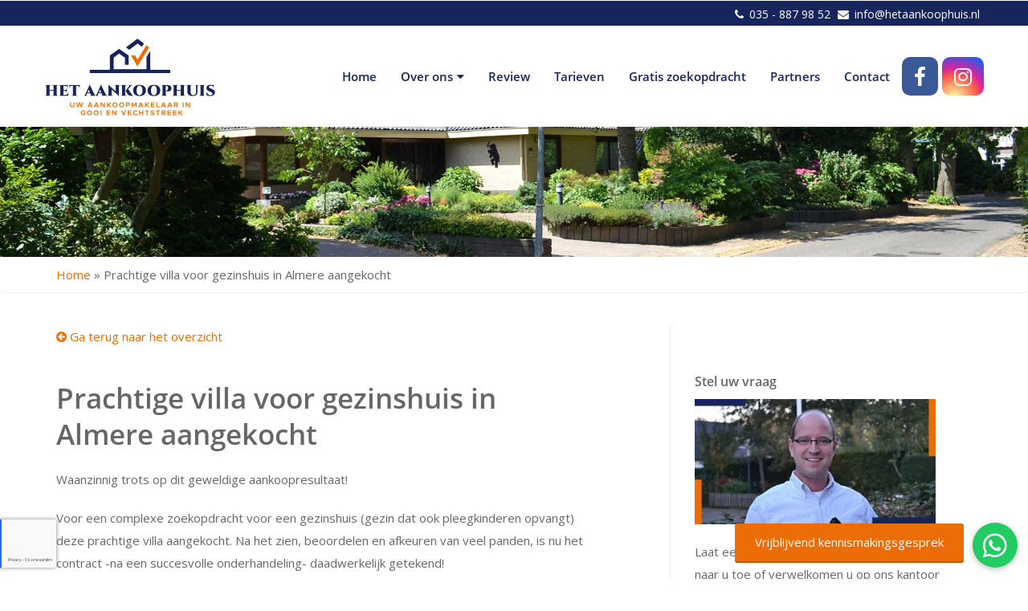

--- FILE ---
content_type: text/html; charset=utf-8
request_url: https://www.google.com/recaptcha/api2/anchor?ar=1&k=6LcjVFspAAAAANlGTWvcCezimW9Hw5hihdy8sw__&co=aHR0cHM6Ly9oZXRhYW5rb29waHVpcy5ubDo0NDM.&hl=nl&v=PoyoqOPhxBO7pBk68S4YbpHZ&theme=light&size=invisible&badge=bottomleft&anchor-ms=20000&execute-ms=30000&cb=pdogxt8i767s
body_size: 48635
content:
<!DOCTYPE HTML><html dir="ltr" lang="nl"><head><meta http-equiv="Content-Type" content="text/html; charset=UTF-8">
<meta http-equiv="X-UA-Compatible" content="IE=edge">
<title>reCAPTCHA</title>
<style type="text/css">
/* cyrillic-ext */
@font-face {
  font-family: 'Roboto';
  font-style: normal;
  font-weight: 400;
  font-stretch: 100%;
  src: url(//fonts.gstatic.com/s/roboto/v48/KFO7CnqEu92Fr1ME7kSn66aGLdTylUAMa3GUBHMdazTgWw.woff2) format('woff2');
  unicode-range: U+0460-052F, U+1C80-1C8A, U+20B4, U+2DE0-2DFF, U+A640-A69F, U+FE2E-FE2F;
}
/* cyrillic */
@font-face {
  font-family: 'Roboto';
  font-style: normal;
  font-weight: 400;
  font-stretch: 100%;
  src: url(//fonts.gstatic.com/s/roboto/v48/KFO7CnqEu92Fr1ME7kSn66aGLdTylUAMa3iUBHMdazTgWw.woff2) format('woff2');
  unicode-range: U+0301, U+0400-045F, U+0490-0491, U+04B0-04B1, U+2116;
}
/* greek-ext */
@font-face {
  font-family: 'Roboto';
  font-style: normal;
  font-weight: 400;
  font-stretch: 100%;
  src: url(//fonts.gstatic.com/s/roboto/v48/KFO7CnqEu92Fr1ME7kSn66aGLdTylUAMa3CUBHMdazTgWw.woff2) format('woff2');
  unicode-range: U+1F00-1FFF;
}
/* greek */
@font-face {
  font-family: 'Roboto';
  font-style: normal;
  font-weight: 400;
  font-stretch: 100%;
  src: url(//fonts.gstatic.com/s/roboto/v48/KFO7CnqEu92Fr1ME7kSn66aGLdTylUAMa3-UBHMdazTgWw.woff2) format('woff2');
  unicode-range: U+0370-0377, U+037A-037F, U+0384-038A, U+038C, U+038E-03A1, U+03A3-03FF;
}
/* math */
@font-face {
  font-family: 'Roboto';
  font-style: normal;
  font-weight: 400;
  font-stretch: 100%;
  src: url(//fonts.gstatic.com/s/roboto/v48/KFO7CnqEu92Fr1ME7kSn66aGLdTylUAMawCUBHMdazTgWw.woff2) format('woff2');
  unicode-range: U+0302-0303, U+0305, U+0307-0308, U+0310, U+0312, U+0315, U+031A, U+0326-0327, U+032C, U+032F-0330, U+0332-0333, U+0338, U+033A, U+0346, U+034D, U+0391-03A1, U+03A3-03A9, U+03B1-03C9, U+03D1, U+03D5-03D6, U+03F0-03F1, U+03F4-03F5, U+2016-2017, U+2034-2038, U+203C, U+2040, U+2043, U+2047, U+2050, U+2057, U+205F, U+2070-2071, U+2074-208E, U+2090-209C, U+20D0-20DC, U+20E1, U+20E5-20EF, U+2100-2112, U+2114-2115, U+2117-2121, U+2123-214F, U+2190, U+2192, U+2194-21AE, U+21B0-21E5, U+21F1-21F2, U+21F4-2211, U+2213-2214, U+2216-22FF, U+2308-230B, U+2310, U+2319, U+231C-2321, U+2336-237A, U+237C, U+2395, U+239B-23B7, U+23D0, U+23DC-23E1, U+2474-2475, U+25AF, U+25B3, U+25B7, U+25BD, U+25C1, U+25CA, U+25CC, U+25FB, U+266D-266F, U+27C0-27FF, U+2900-2AFF, U+2B0E-2B11, U+2B30-2B4C, U+2BFE, U+3030, U+FF5B, U+FF5D, U+1D400-1D7FF, U+1EE00-1EEFF;
}
/* symbols */
@font-face {
  font-family: 'Roboto';
  font-style: normal;
  font-weight: 400;
  font-stretch: 100%;
  src: url(//fonts.gstatic.com/s/roboto/v48/KFO7CnqEu92Fr1ME7kSn66aGLdTylUAMaxKUBHMdazTgWw.woff2) format('woff2');
  unicode-range: U+0001-000C, U+000E-001F, U+007F-009F, U+20DD-20E0, U+20E2-20E4, U+2150-218F, U+2190, U+2192, U+2194-2199, U+21AF, U+21E6-21F0, U+21F3, U+2218-2219, U+2299, U+22C4-22C6, U+2300-243F, U+2440-244A, U+2460-24FF, U+25A0-27BF, U+2800-28FF, U+2921-2922, U+2981, U+29BF, U+29EB, U+2B00-2BFF, U+4DC0-4DFF, U+FFF9-FFFB, U+10140-1018E, U+10190-1019C, U+101A0, U+101D0-101FD, U+102E0-102FB, U+10E60-10E7E, U+1D2C0-1D2D3, U+1D2E0-1D37F, U+1F000-1F0FF, U+1F100-1F1AD, U+1F1E6-1F1FF, U+1F30D-1F30F, U+1F315, U+1F31C, U+1F31E, U+1F320-1F32C, U+1F336, U+1F378, U+1F37D, U+1F382, U+1F393-1F39F, U+1F3A7-1F3A8, U+1F3AC-1F3AF, U+1F3C2, U+1F3C4-1F3C6, U+1F3CA-1F3CE, U+1F3D4-1F3E0, U+1F3ED, U+1F3F1-1F3F3, U+1F3F5-1F3F7, U+1F408, U+1F415, U+1F41F, U+1F426, U+1F43F, U+1F441-1F442, U+1F444, U+1F446-1F449, U+1F44C-1F44E, U+1F453, U+1F46A, U+1F47D, U+1F4A3, U+1F4B0, U+1F4B3, U+1F4B9, U+1F4BB, U+1F4BF, U+1F4C8-1F4CB, U+1F4D6, U+1F4DA, U+1F4DF, U+1F4E3-1F4E6, U+1F4EA-1F4ED, U+1F4F7, U+1F4F9-1F4FB, U+1F4FD-1F4FE, U+1F503, U+1F507-1F50B, U+1F50D, U+1F512-1F513, U+1F53E-1F54A, U+1F54F-1F5FA, U+1F610, U+1F650-1F67F, U+1F687, U+1F68D, U+1F691, U+1F694, U+1F698, U+1F6AD, U+1F6B2, U+1F6B9-1F6BA, U+1F6BC, U+1F6C6-1F6CF, U+1F6D3-1F6D7, U+1F6E0-1F6EA, U+1F6F0-1F6F3, U+1F6F7-1F6FC, U+1F700-1F7FF, U+1F800-1F80B, U+1F810-1F847, U+1F850-1F859, U+1F860-1F887, U+1F890-1F8AD, U+1F8B0-1F8BB, U+1F8C0-1F8C1, U+1F900-1F90B, U+1F93B, U+1F946, U+1F984, U+1F996, U+1F9E9, U+1FA00-1FA6F, U+1FA70-1FA7C, U+1FA80-1FA89, U+1FA8F-1FAC6, U+1FACE-1FADC, U+1FADF-1FAE9, U+1FAF0-1FAF8, U+1FB00-1FBFF;
}
/* vietnamese */
@font-face {
  font-family: 'Roboto';
  font-style: normal;
  font-weight: 400;
  font-stretch: 100%;
  src: url(//fonts.gstatic.com/s/roboto/v48/KFO7CnqEu92Fr1ME7kSn66aGLdTylUAMa3OUBHMdazTgWw.woff2) format('woff2');
  unicode-range: U+0102-0103, U+0110-0111, U+0128-0129, U+0168-0169, U+01A0-01A1, U+01AF-01B0, U+0300-0301, U+0303-0304, U+0308-0309, U+0323, U+0329, U+1EA0-1EF9, U+20AB;
}
/* latin-ext */
@font-face {
  font-family: 'Roboto';
  font-style: normal;
  font-weight: 400;
  font-stretch: 100%;
  src: url(//fonts.gstatic.com/s/roboto/v48/KFO7CnqEu92Fr1ME7kSn66aGLdTylUAMa3KUBHMdazTgWw.woff2) format('woff2');
  unicode-range: U+0100-02BA, U+02BD-02C5, U+02C7-02CC, U+02CE-02D7, U+02DD-02FF, U+0304, U+0308, U+0329, U+1D00-1DBF, U+1E00-1E9F, U+1EF2-1EFF, U+2020, U+20A0-20AB, U+20AD-20C0, U+2113, U+2C60-2C7F, U+A720-A7FF;
}
/* latin */
@font-face {
  font-family: 'Roboto';
  font-style: normal;
  font-weight: 400;
  font-stretch: 100%;
  src: url(//fonts.gstatic.com/s/roboto/v48/KFO7CnqEu92Fr1ME7kSn66aGLdTylUAMa3yUBHMdazQ.woff2) format('woff2');
  unicode-range: U+0000-00FF, U+0131, U+0152-0153, U+02BB-02BC, U+02C6, U+02DA, U+02DC, U+0304, U+0308, U+0329, U+2000-206F, U+20AC, U+2122, U+2191, U+2193, U+2212, U+2215, U+FEFF, U+FFFD;
}
/* cyrillic-ext */
@font-face {
  font-family: 'Roboto';
  font-style: normal;
  font-weight: 500;
  font-stretch: 100%;
  src: url(//fonts.gstatic.com/s/roboto/v48/KFO7CnqEu92Fr1ME7kSn66aGLdTylUAMa3GUBHMdazTgWw.woff2) format('woff2');
  unicode-range: U+0460-052F, U+1C80-1C8A, U+20B4, U+2DE0-2DFF, U+A640-A69F, U+FE2E-FE2F;
}
/* cyrillic */
@font-face {
  font-family: 'Roboto';
  font-style: normal;
  font-weight: 500;
  font-stretch: 100%;
  src: url(//fonts.gstatic.com/s/roboto/v48/KFO7CnqEu92Fr1ME7kSn66aGLdTylUAMa3iUBHMdazTgWw.woff2) format('woff2');
  unicode-range: U+0301, U+0400-045F, U+0490-0491, U+04B0-04B1, U+2116;
}
/* greek-ext */
@font-face {
  font-family: 'Roboto';
  font-style: normal;
  font-weight: 500;
  font-stretch: 100%;
  src: url(//fonts.gstatic.com/s/roboto/v48/KFO7CnqEu92Fr1ME7kSn66aGLdTylUAMa3CUBHMdazTgWw.woff2) format('woff2');
  unicode-range: U+1F00-1FFF;
}
/* greek */
@font-face {
  font-family: 'Roboto';
  font-style: normal;
  font-weight: 500;
  font-stretch: 100%;
  src: url(//fonts.gstatic.com/s/roboto/v48/KFO7CnqEu92Fr1ME7kSn66aGLdTylUAMa3-UBHMdazTgWw.woff2) format('woff2');
  unicode-range: U+0370-0377, U+037A-037F, U+0384-038A, U+038C, U+038E-03A1, U+03A3-03FF;
}
/* math */
@font-face {
  font-family: 'Roboto';
  font-style: normal;
  font-weight: 500;
  font-stretch: 100%;
  src: url(//fonts.gstatic.com/s/roboto/v48/KFO7CnqEu92Fr1ME7kSn66aGLdTylUAMawCUBHMdazTgWw.woff2) format('woff2');
  unicode-range: U+0302-0303, U+0305, U+0307-0308, U+0310, U+0312, U+0315, U+031A, U+0326-0327, U+032C, U+032F-0330, U+0332-0333, U+0338, U+033A, U+0346, U+034D, U+0391-03A1, U+03A3-03A9, U+03B1-03C9, U+03D1, U+03D5-03D6, U+03F0-03F1, U+03F4-03F5, U+2016-2017, U+2034-2038, U+203C, U+2040, U+2043, U+2047, U+2050, U+2057, U+205F, U+2070-2071, U+2074-208E, U+2090-209C, U+20D0-20DC, U+20E1, U+20E5-20EF, U+2100-2112, U+2114-2115, U+2117-2121, U+2123-214F, U+2190, U+2192, U+2194-21AE, U+21B0-21E5, U+21F1-21F2, U+21F4-2211, U+2213-2214, U+2216-22FF, U+2308-230B, U+2310, U+2319, U+231C-2321, U+2336-237A, U+237C, U+2395, U+239B-23B7, U+23D0, U+23DC-23E1, U+2474-2475, U+25AF, U+25B3, U+25B7, U+25BD, U+25C1, U+25CA, U+25CC, U+25FB, U+266D-266F, U+27C0-27FF, U+2900-2AFF, U+2B0E-2B11, U+2B30-2B4C, U+2BFE, U+3030, U+FF5B, U+FF5D, U+1D400-1D7FF, U+1EE00-1EEFF;
}
/* symbols */
@font-face {
  font-family: 'Roboto';
  font-style: normal;
  font-weight: 500;
  font-stretch: 100%;
  src: url(//fonts.gstatic.com/s/roboto/v48/KFO7CnqEu92Fr1ME7kSn66aGLdTylUAMaxKUBHMdazTgWw.woff2) format('woff2');
  unicode-range: U+0001-000C, U+000E-001F, U+007F-009F, U+20DD-20E0, U+20E2-20E4, U+2150-218F, U+2190, U+2192, U+2194-2199, U+21AF, U+21E6-21F0, U+21F3, U+2218-2219, U+2299, U+22C4-22C6, U+2300-243F, U+2440-244A, U+2460-24FF, U+25A0-27BF, U+2800-28FF, U+2921-2922, U+2981, U+29BF, U+29EB, U+2B00-2BFF, U+4DC0-4DFF, U+FFF9-FFFB, U+10140-1018E, U+10190-1019C, U+101A0, U+101D0-101FD, U+102E0-102FB, U+10E60-10E7E, U+1D2C0-1D2D3, U+1D2E0-1D37F, U+1F000-1F0FF, U+1F100-1F1AD, U+1F1E6-1F1FF, U+1F30D-1F30F, U+1F315, U+1F31C, U+1F31E, U+1F320-1F32C, U+1F336, U+1F378, U+1F37D, U+1F382, U+1F393-1F39F, U+1F3A7-1F3A8, U+1F3AC-1F3AF, U+1F3C2, U+1F3C4-1F3C6, U+1F3CA-1F3CE, U+1F3D4-1F3E0, U+1F3ED, U+1F3F1-1F3F3, U+1F3F5-1F3F7, U+1F408, U+1F415, U+1F41F, U+1F426, U+1F43F, U+1F441-1F442, U+1F444, U+1F446-1F449, U+1F44C-1F44E, U+1F453, U+1F46A, U+1F47D, U+1F4A3, U+1F4B0, U+1F4B3, U+1F4B9, U+1F4BB, U+1F4BF, U+1F4C8-1F4CB, U+1F4D6, U+1F4DA, U+1F4DF, U+1F4E3-1F4E6, U+1F4EA-1F4ED, U+1F4F7, U+1F4F9-1F4FB, U+1F4FD-1F4FE, U+1F503, U+1F507-1F50B, U+1F50D, U+1F512-1F513, U+1F53E-1F54A, U+1F54F-1F5FA, U+1F610, U+1F650-1F67F, U+1F687, U+1F68D, U+1F691, U+1F694, U+1F698, U+1F6AD, U+1F6B2, U+1F6B9-1F6BA, U+1F6BC, U+1F6C6-1F6CF, U+1F6D3-1F6D7, U+1F6E0-1F6EA, U+1F6F0-1F6F3, U+1F6F7-1F6FC, U+1F700-1F7FF, U+1F800-1F80B, U+1F810-1F847, U+1F850-1F859, U+1F860-1F887, U+1F890-1F8AD, U+1F8B0-1F8BB, U+1F8C0-1F8C1, U+1F900-1F90B, U+1F93B, U+1F946, U+1F984, U+1F996, U+1F9E9, U+1FA00-1FA6F, U+1FA70-1FA7C, U+1FA80-1FA89, U+1FA8F-1FAC6, U+1FACE-1FADC, U+1FADF-1FAE9, U+1FAF0-1FAF8, U+1FB00-1FBFF;
}
/* vietnamese */
@font-face {
  font-family: 'Roboto';
  font-style: normal;
  font-weight: 500;
  font-stretch: 100%;
  src: url(//fonts.gstatic.com/s/roboto/v48/KFO7CnqEu92Fr1ME7kSn66aGLdTylUAMa3OUBHMdazTgWw.woff2) format('woff2');
  unicode-range: U+0102-0103, U+0110-0111, U+0128-0129, U+0168-0169, U+01A0-01A1, U+01AF-01B0, U+0300-0301, U+0303-0304, U+0308-0309, U+0323, U+0329, U+1EA0-1EF9, U+20AB;
}
/* latin-ext */
@font-face {
  font-family: 'Roboto';
  font-style: normal;
  font-weight: 500;
  font-stretch: 100%;
  src: url(//fonts.gstatic.com/s/roboto/v48/KFO7CnqEu92Fr1ME7kSn66aGLdTylUAMa3KUBHMdazTgWw.woff2) format('woff2');
  unicode-range: U+0100-02BA, U+02BD-02C5, U+02C7-02CC, U+02CE-02D7, U+02DD-02FF, U+0304, U+0308, U+0329, U+1D00-1DBF, U+1E00-1E9F, U+1EF2-1EFF, U+2020, U+20A0-20AB, U+20AD-20C0, U+2113, U+2C60-2C7F, U+A720-A7FF;
}
/* latin */
@font-face {
  font-family: 'Roboto';
  font-style: normal;
  font-weight: 500;
  font-stretch: 100%;
  src: url(//fonts.gstatic.com/s/roboto/v48/KFO7CnqEu92Fr1ME7kSn66aGLdTylUAMa3yUBHMdazQ.woff2) format('woff2');
  unicode-range: U+0000-00FF, U+0131, U+0152-0153, U+02BB-02BC, U+02C6, U+02DA, U+02DC, U+0304, U+0308, U+0329, U+2000-206F, U+20AC, U+2122, U+2191, U+2193, U+2212, U+2215, U+FEFF, U+FFFD;
}
/* cyrillic-ext */
@font-face {
  font-family: 'Roboto';
  font-style: normal;
  font-weight: 900;
  font-stretch: 100%;
  src: url(//fonts.gstatic.com/s/roboto/v48/KFO7CnqEu92Fr1ME7kSn66aGLdTylUAMa3GUBHMdazTgWw.woff2) format('woff2');
  unicode-range: U+0460-052F, U+1C80-1C8A, U+20B4, U+2DE0-2DFF, U+A640-A69F, U+FE2E-FE2F;
}
/* cyrillic */
@font-face {
  font-family: 'Roboto';
  font-style: normal;
  font-weight: 900;
  font-stretch: 100%;
  src: url(//fonts.gstatic.com/s/roboto/v48/KFO7CnqEu92Fr1ME7kSn66aGLdTylUAMa3iUBHMdazTgWw.woff2) format('woff2');
  unicode-range: U+0301, U+0400-045F, U+0490-0491, U+04B0-04B1, U+2116;
}
/* greek-ext */
@font-face {
  font-family: 'Roboto';
  font-style: normal;
  font-weight: 900;
  font-stretch: 100%;
  src: url(//fonts.gstatic.com/s/roboto/v48/KFO7CnqEu92Fr1ME7kSn66aGLdTylUAMa3CUBHMdazTgWw.woff2) format('woff2');
  unicode-range: U+1F00-1FFF;
}
/* greek */
@font-face {
  font-family: 'Roboto';
  font-style: normal;
  font-weight: 900;
  font-stretch: 100%;
  src: url(//fonts.gstatic.com/s/roboto/v48/KFO7CnqEu92Fr1ME7kSn66aGLdTylUAMa3-UBHMdazTgWw.woff2) format('woff2');
  unicode-range: U+0370-0377, U+037A-037F, U+0384-038A, U+038C, U+038E-03A1, U+03A3-03FF;
}
/* math */
@font-face {
  font-family: 'Roboto';
  font-style: normal;
  font-weight: 900;
  font-stretch: 100%;
  src: url(//fonts.gstatic.com/s/roboto/v48/KFO7CnqEu92Fr1ME7kSn66aGLdTylUAMawCUBHMdazTgWw.woff2) format('woff2');
  unicode-range: U+0302-0303, U+0305, U+0307-0308, U+0310, U+0312, U+0315, U+031A, U+0326-0327, U+032C, U+032F-0330, U+0332-0333, U+0338, U+033A, U+0346, U+034D, U+0391-03A1, U+03A3-03A9, U+03B1-03C9, U+03D1, U+03D5-03D6, U+03F0-03F1, U+03F4-03F5, U+2016-2017, U+2034-2038, U+203C, U+2040, U+2043, U+2047, U+2050, U+2057, U+205F, U+2070-2071, U+2074-208E, U+2090-209C, U+20D0-20DC, U+20E1, U+20E5-20EF, U+2100-2112, U+2114-2115, U+2117-2121, U+2123-214F, U+2190, U+2192, U+2194-21AE, U+21B0-21E5, U+21F1-21F2, U+21F4-2211, U+2213-2214, U+2216-22FF, U+2308-230B, U+2310, U+2319, U+231C-2321, U+2336-237A, U+237C, U+2395, U+239B-23B7, U+23D0, U+23DC-23E1, U+2474-2475, U+25AF, U+25B3, U+25B7, U+25BD, U+25C1, U+25CA, U+25CC, U+25FB, U+266D-266F, U+27C0-27FF, U+2900-2AFF, U+2B0E-2B11, U+2B30-2B4C, U+2BFE, U+3030, U+FF5B, U+FF5D, U+1D400-1D7FF, U+1EE00-1EEFF;
}
/* symbols */
@font-face {
  font-family: 'Roboto';
  font-style: normal;
  font-weight: 900;
  font-stretch: 100%;
  src: url(//fonts.gstatic.com/s/roboto/v48/KFO7CnqEu92Fr1ME7kSn66aGLdTylUAMaxKUBHMdazTgWw.woff2) format('woff2');
  unicode-range: U+0001-000C, U+000E-001F, U+007F-009F, U+20DD-20E0, U+20E2-20E4, U+2150-218F, U+2190, U+2192, U+2194-2199, U+21AF, U+21E6-21F0, U+21F3, U+2218-2219, U+2299, U+22C4-22C6, U+2300-243F, U+2440-244A, U+2460-24FF, U+25A0-27BF, U+2800-28FF, U+2921-2922, U+2981, U+29BF, U+29EB, U+2B00-2BFF, U+4DC0-4DFF, U+FFF9-FFFB, U+10140-1018E, U+10190-1019C, U+101A0, U+101D0-101FD, U+102E0-102FB, U+10E60-10E7E, U+1D2C0-1D2D3, U+1D2E0-1D37F, U+1F000-1F0FF, U+1F100-1F1AD, U+1F1E6-1F1FF, U+1F30D-1F30F, U+1F315, U+1F31C, U+1F31E, U+1F320-1F32C, U+1F336, U+1F378, U+1F37D, U+1F382, U+1F393-1F39F, U+1F3A7-1F3A8, U+1F3AC-1F3AF, U+1F3C2, U+1F3C4-1F3C6, U+1F3CA-1F3CE, U+1F3D4-1F3E0, U+1F3ED, U+1F3F1-1F3F3, U+1F3F5-1F3F7, U+1F408, U+1F415, U+1F41F, U+1F426, U+1F43F, U+1F441-1F442, U+1F444, U+1F446-1F449, U+1F44C-1F44E, U+1F453, U+1F46A, U+1F47D, U+1F4A3, U+1F4B0, U+1F4B3, U+1F4B9, U+1F4BB, U+1F4BF, U+1F4C8-1F4CB, U+1F4D6, U+1F4DA, U+1F4DF, U+1F4E3-1F4E6, U+1F4EA-1F4ED, U+1F4F7, U+1F4F9-1F4FB, U+1F4FD-1F4FE, U+1F503, U+1F507-1F50B, U+1F50D, U+1F512-1F513, U+1F53E-1F54A, U+1F54F-1F5FA, U+1F610, U+1F650-1F67F, U+1F687, U+1F68D, U+1F691, U+1F694, U+1F698, U+1F6AD, U+1F6B2, U+1F6B9-1F6BA, U+1F6BC, U+1F6C6-1F6CF, U+1F6D3-1F6D7, U+1F6E0-1F6EA, U+1F6F0-1F6F3, U+1F6F7-1F6FC, U+1F700-1F7FF, U+1F800-1F80B, U+1F810-1F847, U+1F850-1F859, U+1F860-1F887, U+1F890-1F8AD, U+1F8B0-1F8BB, U+1F8C0-1F8C1, U+1F900-1F90B, U+1F93B, U+1F946, U+1F984, U+1F996, U+1F9E9, U+1FA00-1FA6F, U+1FA70-1FA7C, U+1FA80-1FA89, U+1FA8F-1FAC6, U+1FACE-1FADC, U+1FADF-1FAE9, U+1FAF0-1FAF8, U+1FB00-1FBFF;
}
/* vietnamese */
@font-face {
  font-family: 'Roboto';
  font-style: normal;
  font-weight: 900;
  font-stretch: 100%;
  src: url(//fonts.gstatic.com/s/roboto/v48/KFO7CnqEu92Fr1ME7kSn66aGLdTylUAMa3OUBHMdazTgWw.woff2) format('woff2');
  unicode-range: U+0102-0103, U+0110-0111, U+0128-0129, U+0168-0169, U+01A0-01A1, U+01AF-01B0, U+0300-0301, U+0303-0304, U+0308-0309, U+0323, U+0329, U+1EA0-1EF9, U+20AB;
}
/* latin-ext */
@font-face {
  font-family: 'Roboto';
  font-style: normal;
  font-weight: 900;
  font-stretch: 100%;
  src: url(//fonts.gstatic.com/s/roboto/v48/KFO7CnqEu92Fr1ME7kSn66aGLdTylUAMa3KUBHMdazTgWw.woff2) format('woff2');
  unicode-range: U+0100-02BA, U+02BD-02C5, U+02C7-02CC, U+02CE-02D7, U+02DD-02FF, U+0304, U+0308, U+0329, U+1D00-1DBF, U+1E00-1E9F, U+1EF2-1EFF, U+2020, U+20A0-20AB, U+20AD-20C0, U+2113, U+2C60-2C7F, U+A720-A7FF;
}
/* latin */
@font-face {
  font-family: 'Roboto';
  font-style: normal;
  font-weight: 900;
  font-stretch: 100%;
  src: url(//fonts.gstatic.com/s/roboto/v48/KFO7CnqEu92Fr1ME7kSn66aGLdTylUAMa3yUBHMdazQ.woff2) format('woff2');
  unicode-range: U+0000-00FF, U+0131, U+0152-0153, U+02BB-02BC, U+02C6, U+02DA, U+02DC, U+0304, U+0308, U+0329, U+2000-206F, U+20AC, U+2122, U+2191, U+2193, U+2212, U+2215, U+FEFF, U+FFFD;
}

</style>
<link rel="stylesheet" type="text/css" href="https://www.gstatic.com/recaptcha/releases/PoyoqOPhxBO7pBk68S4YbpHZ/styles__ltr.css">
<script nonce="QgC4arPiMD4M1nNjN5Eftw" type="text/javascript">window['__recaptcha_api'] = 'https://www.google.com/recaptcha/api2/';</script>
<script type="text/javascript" src="https://www.gstatic.com/recaptcha/releases/PoyoqOPhxBO7pBk68S4YbpHZ/recaptcha__nl.js" nonce="QgC4arPiMD4M1nNjN5Eftw">
      
    </script></head>
<body><div id="rc-anchor-alert" class="rc-anchor-alert"></div>
<input type="hidden" id="recaptcha-token" value="[base64]">
<script type="text/javascript" nonce="QgC4arPiMD4M1nNjN5Eftw">
      recaptcha.anchor.Main.init("[\x22ainput\x22,[\x22bgdata\x22,\x22\x22,\[base64]/[base64]/[base64]/[base64]/[base64]/[base64]/[base64]/[base64]/[base64]/[base64]\\u003d\x22,\[base64]\\u003d\x22,\x22aDzDhRIUw7h8w77DusKgAcOASjEpw7zCn2dww7HDlcOQwozCrjotQRfCq8KEw6B9K1xjD8KqPiprw6NbwqomeHnDj8ONJsOTwo1pw45wwpIqw7Jgwrl3w4zCl3/[base64]/DoMOqwrnCggvCql7DvwtVw63CgwjCi8OYwqjDgyDDn8KQw4V9w5Naw70lw4AfFQDCmDLCo1wXw7TCvAV2LsKZwp4Uwrt2LcKvw4nCo8OtCsKYwr3DnTnCvGbCuQLDsMOiDhELwq1UbVcvwpvDllxCPS/CtsKCNMKjEBTDmcOwYsOZd8KSZQfDmRHCicOnQn8AOMO1R8K3wqzDlEvDljs4wp7DocO5WMOVw7jCkXzDvcOmw6/Di8K0CMKgwo7DlTFTw49GBsKFw6zDrVIxRlnDrTxow5vCq8KHWcOBw7rCgcK1PMKSw6ZUeMOEccKfFcKeDUkUwrpnwr94wpRIwrnDt0pWwpZuTXrCpHM3wprDusOgFRg/[base64]/CusOMFhXDr8KQbMKRwqAwXsKSw4ZrLD7DiFLDuWfDoFpXwrhvw6crfcK/[base64]/[base64]/[base64]/w57CtiDCqGp0fkUgf8OQI186W03Cv13CssO8w7PCpsOZChLCmk7CuBViXzXCrsOzw7ZZwo5mwrBxwrVZbh3CgUHDnsOHQsOMLcKsTRwBwpnCvF1Uw4LDrlLCn8OYC8OEbwLCksO9wpfDnsOIw7YOw4/[base64]/wrfCjTTDkQZ1w6HCtMOXUzfCoMOGUcKqw6BWZ8OIwoRUw6NpwqbCrMOkwqETYCfDvMOOJmQzwrHCnDEyJcOxGC3DkW8WRnTDlsKoR2PCs8Ogw65fwovCoMKqF8OPUwvDpcOkLlhyPnA/UcOmLVUxw75GGsOIw7TCgX5yD0fClz/CjD8kbMO7wol8dW4XRyLCp8Kcw5orAMKHUsORYylqw4lbwr7DhBXCvMKEw4zChMKkw5rDnhYUwrXCrFYVwoLDrMO2dMKAw4nCscK2bk7Di8KhbMKrJMKvw7lTB8OQRG7Dr8K+CxzDncOcwp/DmsKJP8K4wozDq1XCmsOBTsKCwrgjIQLDm8ONMMO4wql5woVsw6UuTMOrUGFUwo96w7FbJsK8w4TDh0UFfcKsYANvwqLDhcOjwrI0w6AWw4I9wonDq8KnScOkOcOVwpVcwoHCoVPCm8OcMGZSTsOiHcK1U19cVmPCmMOnBsKiw6YkCMKfwqtCwoBSwqB2U8KFwr/[base64]/CiSfCsMKJWwVwXiPDrGzDrsOqGMOlcm3CjcOjHlgBdMOoWWDChcK2NsOXw4tAcmMCw6PCtcKTwr/CuCMfwpnDjsK/[base64]/InnDr0bDtS7DihMpGMO/RsKDY8OHw5o4w7Erw6XDkcKlwqzCsTLCgcO0wrgVw47DsF7DnQxcNhQ5ETrCnsKIwpkCBMOnwqdWwqsSwo0FcsKgw7zCncO1TRN1PMO9wqJfw4/CrjhpGMOQbm7CtMOSMMO9X8Obw49Mw4BpBsOYM8KKScOKw53DrcKsw6nChcOONx/DkcO3wqEwwpnDh0cNw6Zpwo/DqQwbwpzCp2ZywrPDssKOLhUqBMKfw5FvO0rDlFfDmsKcwrg+wpnCoFLDrMKKwoAWSQETwrsowrvCjsKdcMO7wq/DssKmwqwKw6LCpsOywo84EcKlwrQzw4XCqDkpGFoQw4nDkyUUw6DCu8OkJcOBw5QZEsOQVsK9wospwq/CpcK+wqTDpEPDkhXDgnfCgTHCmsKYckTDl8Osw6NDXUjDrgnCi0bDpxfDgV41wrjDocOiLEYpw5J8w7/DscKQw4gxKcO6ccOZw4cZwqN/W8K7w5HCi8O3w5xYTsO0QAzCnw3Dj8OJV37CugppOcO2wroEw4vCpMKJYCPCvQM6O8KOMMKXDB4cw5MsHsOJNsOuUMKTwo9KwrlXaMOsw5MbAjdxwoVbUMKrwqBqwrpow7zCgV5rJcOowrUFw6gvw4/CusOVw5bCmcO0M8KkUgQ0w6NIS8ODworCqyTCgMO+wp7CisK1KD7DiFrCjsOwRMOZC3QcBWMXw5TCm8Odw5YvwrROw65nw7tqGX5RLGgPwpPDu2pbPcOawqHCu8OmSivDr8OxdkYxwqpvB8O/[base64]/[base64]/[base64]/CrsK4wqPDl8KOwoDCh8Kqw711T8KWwrxbwoTChMKxC083w5bCmcKDwonCpcOhbcKow6oLGEtmw4RJwoFQIkxIw6I/I8K8wqQUKTDDpRx3fXnCmcKBw7nDjsO3wp0fP1vDogjCtj3DqcOCLjTChh/CgMK7w5lqwqTDisKWdsOHwrJvAQknwqzDjcKbJz08LMOJIMOKJk7Cj8OZwp5/IsOZGDQsw5XCo8O3R8OGw5/CnGPCrkYodwMme2DDucKBwonCgV4UZMOHOcOvw7LCqMO/C8Oxw7oNDMOUwrorwrwWwq7CusK9V8OiwrXDmMOpI8Oaw5HDn8OWw6/DtEjDrCpnw7IUNMKBwpvCmMKAasK9woPDg8OWPxEQw7zCr8OYTcKaI8KSwrZVFMOhJMOIwopId8KdB2xhwp/Dl8KZIBYvFsO2woTCpyZqD2/[base64]/DrRgLwrbDgcOywr/Cpn1fNBwhLjjCkMOkNCglw55yXcOBw6xXdsOqcsKqwrHDvHzDssOxw6rDthtZw5zDjz/CvMKDPMK2w5XCgjp3w6VcQcO2wpBlXlLCgUwaT8OYwonCq8OUw6jDsV9sw706eCPDjRTDqUjDlMOjSj0fw4bDrMO7w7rDusKzwq/CqsOwKR7CgMKCw4DDrkI1w6bCuH/DscKxXsK7wo/CtsOuVz3Dt1/CicKyCMKqwoDCp348w5rCmMO8w4VfEMKTOW/DrMKhP1Vywp3CjFwXGsOBwrV0PcKWw5ZOw4onw6ofw608aMKlwrjCoMKvwqrCgcKALmnCszrDrUrDgg1two/DpAsGbcOXw6s/aMK3GyImHR16CcO5wrvDj8K4w7zClsKYVMObHlo/LcKmOHQTwpPDg8Ocw5nCm8OUw7MJw7t4KMOZwrvDnwbDizgFw75Xw6JQwqTCpk0hD1NLwqFVw7PCm8KRaEp5bcOUw4YmNGFFwqNVw5kKTXVowobCgnvCsFEcY8KLZRvCmsOTLxRePl/[base64]/DgcOpMmV5wrI1NsOWwrxUw7XCr3LCpmPCqmMbwojCiFcpw7FrNXHCn3jDl8OSZsONbjAPRcOIY8O+ME/CtxbCqcKQWwfDvcOawobClSAJVsOWZcOxw44Md8OLw4HCsDgZw7vCs8OAED7DuRLCnsKBw6XCjg7DrmUST8KYGDjDiDrCnsORw4AITcOWaxcaScK9w6HCtw7Do8KQKMO6w6jDv8Kvwr8mQB/CkEzCriACwr1+wpLDgcO9w7rCmcKIwovDvxorH8KtIlZ3dX7DrSc+wp/DngjDs27CpcOWwpJAw79aGsKWcsOlUsKCw7o6WjbDmMO3w5NvYsKjBRbDrcOrw7nDmMK1ChvCkmRdXsKLw6DDhFXCh13DmSPCjsOcbsOCw4Z2P8KATiUyC8Okw7fDmsKtwp5idX7DgcOiw67CjWfDjx7DrGQ7OcONdsOYwpLCmsOlwp/[base64]/HcOEw7YkwqvDrcKjGD13woMQSMKLdMKdImDDvGnDosKhPMO5UMO/TcKhTGIQw6UlwoU9w4BlZcOpw5nCm1/DhMO1w6PCiMO4w5LCisKBw6XCmsOVw53DpyNndl9oKMKewrQUYyvCpi7DmXHCuMKhQcO7w5MMOcOyCsKHSMONXV1yccOQLV9wKAXCmiDDoydrNsO5w5PDtsOyw7EmNG/DgnY4wrHDljnChkNPwoLDosKADhTDoUnCssOSNWzClFPCmcOtPcONbcKYw6vDisKmwpkMw7HDs8OzcRXCtz7CmGzCkE5Ew4jDmksTEHMNAcOqZ8Kzw53DjcKEAMObwqcYJMOEwrzDncKIw4/Dl8K/woXCtjTCghHCsFZgP0nDmDTCnQXCrcO6MMOwWEw8MC/Cm8OROGDDpsO9w7fDt8O2DRobw6bDjBDDgcKJw5xew5gYJsKSNMK6ScKoHSLDngfClsKkImZLw7hqwrlaw4DDv3MXb049P8Kuw6xPRgXCmsOacMKiAsKNw75dw67DrgPChVvClh/Do8OWO8KeHy84NTFFJMKUFsOnL8OEOGwEw5zCqXbDh8OFfMKJw5PCkcOqwrZaZsKJwq/CnCDCosKuwonCkQMowo10w6/DvcK5w7zCjj7DjAMqw6jCk8KEwoRfw4fDuQhNwqbCr1YcZMO8MsOvw6xLw7dww4jCtMO/Njxxw4R6w5jCumjDvlDDqE7DhWoDw4Z9dcKDX2fDmR0cYV5URsKTwpTCvR53w5nDgcOlw5HDkQFmJh8Sw57DtGDDvVohCC5aW8OdwqRHcsOMw4bCigJMGMOFwrPCi8KMPcOfIcOrwqpZTsOOAAUER8Osw6bDmsK6wohrw5c/H3HCpwjDnMKUw47Dj8OhNhNVc2BFMUXDmkXCpmjDiBZ8wqjCkSPClgnCmcKUw79YwoQkOX8eDcKPwqrDoS0iwrXCrBZswrzCkHcnw74Zw69cw7QDwo/DvsOPO8OswqJaYnZ7w6bDqkfCi8KbZk9Hwo3CmhQyHMKbFBYdBTJpPsOVwrDDgMKqZMKgwrHDkBHDoyDCgTMLw7PCsSbDpTvDh8OKYn4cwqrDqTjCiz/CkMKCVigrWsKOw69bDyvDicKgw7rCrsK4UcObwrUaYCs+bDDCgA/CgMOCO8KBdW7CkG5ZbsKlwrRrw7RfwqTCosOlwrXDhMKfR8O4ThDCvcOqwq3CukVFwpIwbsKLw7ZXdsOXGnzDlA3ClwYHPcK7VFvCu8KUw67DvAjDvjnCvsOxRGobwrXCsifCiXzDrjhqAsObX8OoBR3DvsOCwo7Cu8KkOyrCo3Y4K8OuF8OHwqB8w7bDmcOybMK/w6TCvwbCkCLCrEAhUcKAVQEOw7/CnAcMZcKkwqXDj17DkSBDwpdKw741DVbDsn7DoWTDiDLDv2PDpwTCs8KhwqwUw7N0w4fCqklGwrxFwpHCqH7CucK/w4/[base64]/DiRJ7wow9w798wrdgwqV5UMKMAnQsAFzCh8O+w6dgw712B8OQwppiw7bDt27CpMKudsOdw4rCvsKsD8KGwrTCuMOOcMOTc8Kgw7rDtcOtwr4+w7I6wovDiHMRwrXDmBHDvsOwwoR9w6fCvcOmW1rCmcOpDi3Dh3/[base64]/[base64]/w6YVwoFveXXClAHCg8KWw6V+w7vDlxrDtDgkwrbDpxceJCI6w5k0wrbCs8O7w5l2w5pDasOvemUrIAxFNmjCu8K2w4oSwqkmw7jDssOsMsKmX8KpGXjCvT7Du8O+biwkNUBfw7RINUDDmsKqf8K1wrbDgETClsOYwoLDn8OVwoPDhQ3CicKwW3/Dh8KZwr/Dk8K/w7DDgsOqNhbCmH/DisOQwpbCtMOWQsKKw53DtEIPMTwBVMOKaFFwMcKoAMKnBhoowofCi8KnMcKtU39jwoXDknJTwphYOcKiwqbDu3Aqw7gZK8K2w53ChcO8w5bCkMKzA8KfFzYSFyXDmsO9w6UYwr90Vldyw73Du3bDj8Kww5PCtsOxwqjCnsOtw4kARcKheQDCrW/DhcOZwplQEMKiI1TCpSnDmcKNw4nDlMKbVj7CicKLDQLCh34VfMOtwqnDv8Klw5oLH2taalDCksK0wrs+XMOiCnbCtsKodgbCgcOaw75AZsK/AMKgU8ORPMOVwohYwovCsF87w7hyw63DtUtPwqbCvDktwobDryRlLsO5w6thw6/DtwvCvlkTw6fCgcK6w5HDhsKbw6YGRnhkZh7CnCxLCsKIY1zCm8OAOiQsOMO4wp0FAwEBbsOuw6rCrhrDsMOJUMOBMsO1O8K4w5BadCAoezowaCJTwqDCqWsjFHN8wr1/w7Uqw4DDkx5rTjtXLmbCncOcw4lWSiEZMsOKwqfDoz3DscOeFW3DuRhlEDtywqnCows9wrY5YGnCl8O5woLCqjXCgQPDrSwDw6jDgMK4w5o/w5BdYlfCq8Kiw7PDl8OcasOGBsODwrFOw41pYATDl8OZwpzCiS9IRnbCqsOVVMKrw7Rew7jCjGZ8OMOIF8KMZE3CoEwvHH3CuAvDisKgwrk7dsOuQ8Knw7k5KcK4esK+w4PCiXPDksO4w4ATP8OzYQRpBsOaw6bCu8K9worCpURaw4Zuwo7Cj0orGhdTw6LCsiPDpFE/[base64]/Di08QVMKhwpPDvsOEUsK9wqN+w7UcUHXCgsO7BSI/PRrCgwfDssKJwoXDmsOrw6jCvcOGUsK3wpPDpQTCmgbDqnw8wpXCssKGGcOgUsKLN05ewqRzwq15RR3DrEpTw4rDlHTCkWInw4XDoSLDmnBiw4zDmmcow44Zw5DDsjDCs2dtw6TCljlPLm0uTFDDs2IWCMO8D1PDo8O6GMKPwqZNTsOuw5XCo8OPw5rCqz/CmGoKMj4JEUF8w73CugVtbiDCg2piwpLCmsOQw5JKKsK8wrXCqxtyG8O2E27Cmn/Ct1Aow4HCscO9KzZbw6/DsR/ChsOMBcOIw5I2wrs9w5wScsOOHMK+wojDrcKSDDdaw5bDgMOUw4kRcMO9w4TCqRnCmsO6wr8Tw6rDhMKJwq3Dv8KEw63DgsKpw6dpw4/Dr8ONRUoZHsKTwpfDhMK1w5chfBUCwr08YHPCvX/DhsKHwovCpsK1D8KNdCHDomsFwpYtw4R0wqXCs2fDscOvPG3DhVLDvMOjw63DjgnClXXChcO3wqBPJQ/CtE8twpdFw5dYw71CJMO/JC9ww5vCqcKgw6LClyLCoArCnEfChTHCu0EiUcKXXQRKHcKRw73CkzVlwrDChgDDmMKhEMKXF0vDr8Kaw6rClCXDqTx9w7fDjlxSVGMdw7xdOMOfRcOlw7TCs0jCu0bCjcKDSMKQHT5qbT1Vw7nDs8Kjw7zChkhDRy/DtBg6CsOYegNuRhfDlkTDtC4RwrEDwooqRsOpwrZtw5IdwrJ8KsOiXXcQKQ7Cug7CjTU9fDs6WC/DlMK3w5czw5XDiMONw457wqnCssKyIQB9wqTDpAvCtC8yccOTIsKCwpTCnMKVwqvCsMOgVQjDh8O4PVLDpT1/Y0NGwpJYwqwSw5LCg8KVwovCvsK+wosBHAPDsEQqw7zCqMK7VA9mw59Dwqdcw7/[base64]/DtcO/wrfDm8KHTFxqw77Cj8KYwrLCsnHDpyRKwrpbc8ONVMKJwofCvcKMwpfCsnvCn8K9asOlKMKZwqjDv2RKT391RMOWcsKtK8KUworCj8O4w7QGw6ZOw63CnAcaw4rDlEXDj2PCv0PCvGImw73DgsK/YcK1wptLSwF8w4bDksO0NHHCgm1FwpY5w6diF8KQelMdYMK3OnrDrT97w7QrwrHDvMOfX8KwFMOdw7hcw5vCrcKTYcKNTsKAdsKkKGo4wp/CrcKsIRnCs2/DgcKaVXwcaRAWBlzCm8OxKcKYw6l2E8Okw7MdISHCjwHDvS3CsnLCqcOySxDDv8OAQ8KSw68+dcKxIRDDqMKZODggWMKJExVDw4VAY8KYRwvDmsKqwqbCnDtJAsKUGTdmwqMJw5/DjsODBsKMTcOKw552wrnDosK9w4XDlFEaPcO2wogVwrvDtQIxw63ChGHChMKBwrxnwqLDuU3CqQs7w5loV8KAw7DCjn7DqsKPwpzDjMO0w7c7MMOGw5EfFsKCXsK0TsKVwqLDsnNdw69MOnwoCG1nTyvDrcKsDgfDisOWIMOpw6DCrw/DkcKpUiEmVsOuGigRTsOHKWrDhwEdbMKCw5PCtMOrD1fDqTjDvcOYwp/[base64]/wpfDlUEjM8KfXcO7I8KYwplGw7fDucOJBF/DhxvDuWnCjFzDn2nDtl/CoS7CnMKqNsKMFcKAHsKGB1PDkXcawrvClGF1PksQcxrDjVjCgCfCg8KpfGg1wrJfwrR9w73Cv8O+empLw5fCm8Oow6HDgcKdwrLCjsObcwfCtQc8MMKhwq3CtU8xwpp8RTbCoGNIwqXCmcOTREzDucKwacOHw6rDuBYQO8OFwrHCvTFyN8OWw6kbw4tKw4/[base64]/Dq143JSzChGkmD8Kcw7kRwqfCgghbw7HDrAPDu8O5wrjDmMKYw7jCkMK1wqpKYsKDBwvCsMOQOcKQesKkwpYaw4jDuisLw7XCkmVjwpzDryxEIxfDknrDsMOSwoTDkcKow4JmPXINwrDCs8OgQcOOwoNswoHCnMOVw4/DrcKRPsOAw7DCt2x+w59CfVAaw7w3BsKJYWUOw7Ubwq/DqDoCw7TCmsKvPC49BVvDljPDiMO2w5bCkcKewoVFH2txwoDDpDzChsKGRDgiwoLChcKtw4QeLlEvw6PDgwfCrsKewog0fcK0Q8OcwofDrnLCrcOkwodYwow4AcO0w44/[base64]/[base64]/CmcObe8OLc17ClMOiwrxkw4g0VsO5w4HDiCXCssK7TClMwpI1w6nCkTrDngHCvXUvwodVJTPCqcOgw77DiMKwUMOUwpbCvzvDsB5RZUDCjigpTWZCwp/CuMKeBsOnw4USwqvDn0rCtsOnQULCvcOGw5PDgXgLwotFwr3CvjDCksOhw7FawocoDF3DlW3Ci8OEw7A+w4XDhMKlwprCkMOYOwYLw4XDjVhReUvCrcKbTsOINMOzw6AIY8K6IsKIwqYBN1xRMwBYwqrCsGLDqkRfUMKidDbClsKABmjDs8KIc8O/[base64]/DnsOIcxcvwqbDtBsuAMKyUUHCtMOjwp84wo9rwpDDhhFFw6XDv8Opw5/DmUdqwpzDjsOfW25gw5bDo8OJTMOFw5NkR2Bnw4cnwr/[base64]/wqMww7DCrcO1w4HDkwnCu8KcODLCnzbDscOXwqJIwocIHgLDm8KIHiomVlJZJAbDqXhtw4HDr8ORFsOgd8KHGxUKw4U9wr/DuMOTwq1TKcOMwpUCWsONw5cDw5oPICkIw6zCjMOywp/[base64]/GcKIazHDmhLCsEZGw4/[base64]/DlwLDjVzCq8OgwoJ0wofCiMO/Q29ERcKow7vDoGjDvTnCkhrCkcK2AhNAAWIDR0Vyw7wUwpsLwqnCmsKSwpZpw5/Dj1HCin3CrBs1BMOoPxBIIMOUEsK1wq/[base64]/DmlrCiMOKPMOWXMOtw6bCmsKcZ1xWYE/[base64]/[base64]/ClnLDlcOOw4s6AmArw6soa1cVw4BJc8KhfnXDpsOwYWDClsOJHcKbBEbCsRnCu8KhwqTCpcK/JRtYw6R3wpRtAXtSOMOAE8KowpTCmsOiAEbDn8OMwoovwqobw6x/[base64]/Dt8OeBRVdbsO1w7vCrUM8R8Oyw4HCp3jCq8Ovw6p8J1kawqbCjlTDqcKWwqcVwqDDmsOhwpzDjkYBZGzCncOMGMKcwp3DscKEwrUPwonCicKGMXXCgMKuXAfDncKxdiHCoS/[base64]/ClsOZXcOsO8OAZsOWQDZ5DlkbwrpjEMK3w7/CrGJzwokOw6jCh8KiXsKrwoJ1w43DtjvCoxE/IgHDlkPCizY8w7Zmw417SWvDnsOBw6/CkcKYw6cFw7bCv8Oyw75HwpEkcsO7NcOaMsKiLsOSw4PCv8OUw7fDgsKOPm4hLTdcwp7DqsOuKRDCl2hLBcO5f8OXwqHCrMKCPsO5VMKTwrbDtMKBwpnDq8OheCxVw64Vwq4/BsKLHsO6UsKVw50dO8KjGVbCjE7DgsKIw6kLT3zCryPDt8K2YMOAX8O+QcK7w5ZBJ8OwXzAhGDHDrjjCgcKFw494OGDDrAB5SARsfSs/[base64]/w4rCnm7Cm8KWUcK/w6nDrMK2X8OiwqLCpUjCm8OtPmnCv00mZ8Kgw4TCncKkcE8/w6Qdwq8wPycEBsOIw4bDqcKdwrnCmUnCrcO5w4lSEmnCucKRQsKnwpnCkgwWwr/ClcOewrU2QMOLwrlPNsKvAj7Cq8OIHgLChWzCizbDlQ/DisOdw4M8wrPDp2IwHTxEwqvDqRHChDJGJVsVDcOMS8KjYXLDmsOkPXMMRD/Dj2HDu8Ozw6AIwqnDksK8wpAow7suw6LCmgPDtMOfcFrCmwHCuWtNwpbDgsKPwrhBR8KEwpPCpUNmwqTCsMKYw49Uw7jCqlk2b8OjSnvDjMKPHMKIw6cgw5huBVfCsMOZfjHCvDwUwrY1U8OxwrzDvDnCr8K2wptOw6TDjBo0wq8Kw7/DpU/Dh1zDvsKkw4HCjAnDkcKEwr3Ch8OCwoY8w4/DpBJOSERtwp9RdcKCOsKiPsOjwr1gXgPCjlHDkinDkcKlKmnDq8KbwrrCgz4bw7nDrsOKRXbClmkVWsKgPlzDhGJHR3ZoDcOkPWcYSm3Dq2XDt2/DmcKtw6TDkcOWacOGKVnDhMKBQ3BwMsKYw7p3NV/DmXteEMKWwqHCisO+R8OOwp3DqFrDgsOww6owwovDpTTDocOcw6ZlwoUlwq/[base64]/DgSbDvMORw7HCmkJOQsK/w60twppFw7/Dk8Kowq1GYMK0BAMCwrdYwp3CgsKEcQE8BhtAw7VFwrlYwp7Co2DDsMKgwqUrf8KGwqvDmRLCiUrCqcOXWTjCrUJjL23DtMKkbxF7eTXDt8OzbDdUFMONw6RCKcOYw5bCohfDmWl5w7ksLUI9w5A3QCDCslLDqj/DgMOQw6vCnR4HDnDClFM6w6DCnsKaYUBUP07DqTYwdcKuw4rCs0XCrTLCvsO9wqvDsgzClVnCuMOjwoPDvcKUEcO8wqJtcWQHGUXDmUPCnSxTwpDDv8OMX18hTcKCwqPCgG/CinRyw6/DrUBHUMK4W0zCgCzCkMODPMOZKy7DusOidcK4E8KMw7bDkQ01LwPDtV8XwqFawobDtMKTGsKeFMKPE8KNw7HDisOPwqcjw44qw7/DvXfClBkXc09Ow6wqw7TCkjh4VlMQVxBqwrQ9SnpdFcO4woPCnDnCvQQINcOfw4R8w7wvwqfDuMOJwqcSJGDDgsKeIW3CvkcmwodWwp/CocKnTMKww68rw77Cr0UTAsO9w5nDlUzDjx/DqMKDw5RUw6lxJU5KwqDDp8Khw7bCtjdcw6zDiMKMwoJFRxtLwrfDrhjCvX5fw6XDjl/DqjpHw5HDrg3Cl2cww4TCoQHDksOyKcOWW8K5wrbCsUPCtMONeMO5V3V8woXDsmvCpsKfwrXDncOfQsOMwozCvkpEE8KVw5zDusKADcOqw7vCr8OgLsKPwrQmw7t4dD4eXMONK8OvwpVvw5wMwpB/R1ZqJybDpgHDp8Ovwqg/w7YrwqLCuX8bCG/[base64]/[base64]/DnMKPfhooTD8MwqAWw5fDrmbDvcO2XMKjbVvCr8KaMyHDuMObGAocw4bCnG3DhcOEw6bDrsKHwqAMw4zDo8O/finDn13DjExawoYowrDCmC5ow6fDgCHCiD0Yw5XDigxBMcOPw7LCuSPDkBJzwr1lw7TDq8KPw4UcCSBQC8K1W8KEBcOSwroGwrnCnsKtw5cBDABAGsKQHig0OGQQw4TDlCnDqxRqdAIew67CgSVZw73DjGxiw57Cgy/[base64]/CjknCgsKpYcKVw4DCuMKMJMK/[base64]/[base64]/[base64]/fMK2YD7CqsO/QMKBwoPDmMOmwp0Qf0nCj1XDvhUqw4Inw73CrcKETUTDm8OLLE/CmsO3R8KhfwHCvRppw7NYwrfCvhAjE8OaHiQqwrxYW8OfwpXDgB7Cg1vDggvCrMO3wr3DscKySsOdKWEBw6dPexFTRsOkbH/[base64]/DjUtJBwRkCcK+wphvGMOvbzsJJFgKcsKhVsO8wqFAw78NwqVuU8O5HcKfP8OtdUDCkC1Bw6pdw5TCq8KbdBRTfcKywq8qDmbDpm3Cr3zDiyJmBj7CqCsfDMKkD8KPfk/DnMKbwrLCnVrDt8Kxw5JcWAxIwpFSw7bDvlRjw6LChlYqRCfDisKnIz8Cw7JBwrh8w6fCgQlhwoTDpsKmOSZCBQREwqBfwrXDnRVrUMOXUyMMw6zCvcOQVcOoO3/[base64]/w7o9wpDChkhtTU/Dk3MXw6JRIiYXHsKZw7fDoAshYHPChWzDo8OHF8O1wqPDq8OQUmMtPXoJUxXCkDbClnnDilo6wo5VwpV6wrl4DTZoK8OsXAZjwrcfHiLDlsKaG3bDscOoDMK2N8OpwqjCksOlw40pw4pOw64VTsO3VMKVw5PDs8KRwpIfCcK/[base64]/DiMK6bFZkPcK8w45HGmlcw5XCtD1OTcOOwp/Cn8KtBBfDoDNiGyTCnwPDnMKhwqXCmTvCoMKaw4LCo3bCiBzDqEoOQcOMNlI/OWHDgSJ9KlJfwq3DpsOKUypIUjbDqMOkw540DQo6W0PCksOwwp/[base64]/Cg8KqflVQX0nDsExzLcKdCh9KIsKIF8KuYUAHGhMLUcK1w4glw4F0w67DiMKyJsOPw4MQw5zDuEB6w6BlC8KywrhmO0cuwoEqaMOkw55/[base64]/DqgfDlMKQwrrCg0QwwqDDu8ObKGBnw5TCp13Cim3Ds1zDq2MRwqdVw5cLwqogVgpzBGBScMOsGMO/wpcSwofCj31oDh0Gw57CuMOQKMOcRGk6wrvDlcKzw5bDgMOvwq96w7/Dj8OPPsK6wqLChsOuahMKw5TCkWDCtgvCvGnCmTfCs3nCrUwYG00iwophwrbCsklCwoHCh8OxwpbDgcO8wqMBwpp/[base64]/CncKjwo4Dw4RyMcKJH0XCnMK/[base64]/Ck8OddsKgUCvClAImwq/Cu8OAw7bDn8KQGjjCvngrwrTCucKew7Z+YBTCthcAwr1VwqrDtCpFP8OLTg/CqcONwoZlVT5+ccKjwrUKw4nCgcOOwrk6wpnDjCQuw6xxN8OtasOPwpRAw6PCh8KPwobCj2R0DzXDimhsGMOow73DhnUDNMK/[base64]/w6nCgxpJSMO/B8OiARLDocOLwrbChhV0w4rDpsK3X8O1L8OdYGUFw7bDoMK4A8Okw6IDw70jw6DDkDzCvhIsY18pXMOrw6EZNsOCw7TCkcKbw6k/UipJwr/CpDPCi8K2HgFVH2nDoRDCkF0jbwoow4zDuWlVL8KnbsKKCT/CpsODw7LDgTfDuMOPAlXDtMK5wq18w6goShNpexLDmMOkE8OhV2ZyEMO4w4d/wpHDvQzDmlk/wqPDpsOQAsO5T3LDlyNYwpVGwprDrsKkfmPCn0JXC8OVwq7Dm8OXYcO2w67CgHnDlw0Jf8K7bz1VcsKVN8KUwpACwpUPw4DCh8Ojw5bCmnIsw67Ct35GesOfwoo5A8KiEF0Tc8KVw7vDicOBw43Com/[base64]/[base64]/[base64]/QsKnwq/DtUAPwp8SEjLDmcKkT8OvPsObw7Jxwq7CocOaLzhNJMK9NcOFJcKVBgMgAMKAw5PCnh3DqMK5wrdbM8KkNXgSVcONwpjCjMOvEcKgw5cjVMKQwpdeJRLDo2fDvMOEwr9qb8K9w68JMQF6wqQnBcKEGsOpw48aYsK1bAUOwp/DvsKFwrRpw7zDmsK0HWjCkUXCn1I+IsKjw7Y1w7DCmWkcW0w9F2w+wqUoHEVOC8KiN1o+HyLCksO3P8ORwrzDqMKMwpfDtTkCaMKOwoTDnE5fLcKPwoB+PXbDkyNUZhgHw6/DlcKowo/Dj2XCqg9PIsOFVU40w5/DtnQ7w7HDsTzCoyxmw5TCqXAgK2HCoj57wqLDiH3CsMKnwp4BCsKUwohmFB/DvRjDo00EHcKIw4htAMOJKEszIgElFRrCiX9mKcO4D8OxwoINMHENwrI8w5HCjXlcVsOdQMKvWhvCtypSUsOVw4nClsOCKsOMw5hRw43DtD8yF1JwOcOSPHjCpcK8wolYKcO1w7gXTiVgw4fDgcOtw7/DqsOdH8Kxw5giUcKFwrvDkRjCu8OdJcKew4Emw7zDiDk8WRbClMKAIEZxBMO3Aj8THR7DvVrCtcOew53DizwRPmIWNiPCssO1Q8KsOy8Owo4DNsO8wqp1GsK/RMOmwpBeMkFXwr7CgcO6YDnDmcKiw7NLw5nDnMOrw6zDpF/Ds8OvwqgeC8KWQxjCkcOmw4bDqzJJH8KNw7REwprDmzc4w77Dg8Krw7PDrsKrw6MYw73CvMOiwq12HDduCw8cShTDqRVQB2YqdXc+wq4Uwp13aMO6wpwUKmLCocOuIcKvw7QCw6U2wrrCpcKrRXZWMnnCj0w5woHDkyIYw7zDgMKAVsK3dynDqsKOO2/Dj3l1XWTCkMOGw5R1UMKowo5Tw4UwwqpzwpzDsMKtVsO/[base64]/CsWvDiizDpiVLXwfDiMOKw5MlIsKBwqFQDcKUGcO8w5cdE0/CvQTDiUnDiXjCiMKGASnDtDwDw4nCsDrCt8OfJ3Bjw5jDocOtw6IDwrJUBnQoaRlXc8OMw6lqwqoPw5rDsXJzw7Jcw6ZEwokTwpfDlMK0DMOdRkRIG8O1wqlfK8Ofw5PDssKqw6BxNMOow6Z0I3xZTsOhZHfCmcKywrNtw6xbw5rDkMOUA8KCXUjDp8Omwq98OsO/[base64]/Duyh1w4AYFmLCmlNMO8OCw5U0w5LCscOPZ8K+ECLDr1J/wqrCucKpRndmw67Cm0AYw4zCrHjDqMKtwoMULMKIwqBAY8OrLxXDniBPwpxuw5oUwq3CrDvDkcKwFWjDqi/DryzDswXCu3h/wpImXXnCgX/[base64]/CsQ/Dtx/CncOww4ANw5TChcOEEgzDqDZow7lRcMKmElLDvjgpXW/Ci8KrXnIAwql3w41mwqkXw5VpQMKyKcKcw4AcwqkBCsKuUcOYwrYSw4zDtlRDwrJYwr/[base64]/CkMKUwp7Coh7DisKeS8Ohw7XCo1kwFMKaw4ZgYMOgbzJ2YcK+w7UnwpJyw6DDmVkVwpnDulwacT0LC8KpDA46Dx7DkwFJXTdxJQ82XjXDhxDDgA7CpBbCjcK4KTrDgCXDoVFMw4jDkyUywp4tw6zDqnDDi3NmTEDCnFNTwoLDrkzCpsOAdU/DsDVJwrZ6FXHCn8Ktw7Zcw5vCpFcfIhhTwqkATsOPMUzCtsOkw54oasOOFsK1wogYw7AIw75lw43CqcKCXBfCpB/DucOGX8KHw603w4bCnMOHw5/DnA3Dn37Dijk8FcKQwq5/wq4hw4lQUMOfQ8O6wr/DqsOxQDPCrELDmcONwrjCqmTChcOmwphXwoFPwqUzwq9Ka8Kbd2XClMOVTx9KN8KZwrMFenczwpw3wqjDtzJabcOiw7Etw5lwbMKSXMKJwpbDrMKXZnnDpiXCn0XCh8OLLcKuwr8SECfCt0TCosOVwoHCkcKow6jCvFLCisOWwp/[base64]/CjcKwwpzClsKMLsO8w6TDrsKww4LCvUzCkUc2woDCicORwrg5wrw9w7XCr8Kcw4c7TsK9bMOGRcO6w6nDpmAiZmUCw7XCgBIqwobDqcOzwptSNsOawohYwovCqsOrwp4XwoNtFAlcL8OWw5R7wr9DYAjDk8ODCR49w7k8UlLCicOtwpZPY8KvwoXDiS8Xwq1uw4/CqnbDrW1Bw4zDmDscPEZzIVxpecKjwqEMw4YTeMO3wrAOwoVAYCXCpMKiw4AYw68nL8Kuw43Cgxkfw6TConvDoS1II2g5wr0IfMKZX8K+w7ENwqwYKcKOwq/CpDzCn27CsMOJw5rDoMOXcDXCkHHCsQAvwqsowpxrDCYdw77DncKJLlR2XMO9w7pCLXwowoJsHivCrW5UWcOFwrgvwqR7KMOhcsOvcR01w4/CngZRVDg7QMOew5EecsK0w6/CuVsEwpDCgsOtw7ZKw4t6wpfDkMK7wofCi8OiF2zDm8OFwqBswoZ0wp5Uwr4kRMK3ZcOrw48Vw4c5OBrCoHLCssK+e8OWOQ\\u003d\\u003d\x22],null,[\x22conf\x22,null,\x226LcjVFspAAAAANlGTWvcCezimW9Hw5hihdy8sw__\x22,0,null,null,null,1,[21,125,63,73,95,87,41,43,42,83,102,105,109,121],[1017145,710],0,null,null,null,null,0,null,0,null,700,1,null,0,\[base64]/76lBhnEnQkZnOKMAhk\\u003d\x22,0,0,null,null,1,null,0,0,null,null,null,0],\x22https://hetaankoophuis.nl:443\x22,null,[3,1,2],null,null,null,1,3600,[\x22https://www.google.com/intl/nl/policies/privacy/\x22,\x22https://www.google.com/intl/nl/policies/terms/\x22],\x22fsFa/jlMo0pYLzJ9CNfT7d2MWGhPQ9Q2MlwHP9YRjEA\\u003d\x22,1,0,null,1,1768656631579,0,0,[114],null,[161],\x22RC-yFkunJwkhK6ftQ\x22,null,null,null,null,null,\x220dAFcWeA7pJADk2-v1Og5-uBBslY2QgWBdGuPEEZlRr6NZAXtZN5G7L42KDuNyRI4k0AEYSdRnkAo650GX-mPs5gDiN-kd3LxUWg\x22,1768739431791]");
    </script></body></html>